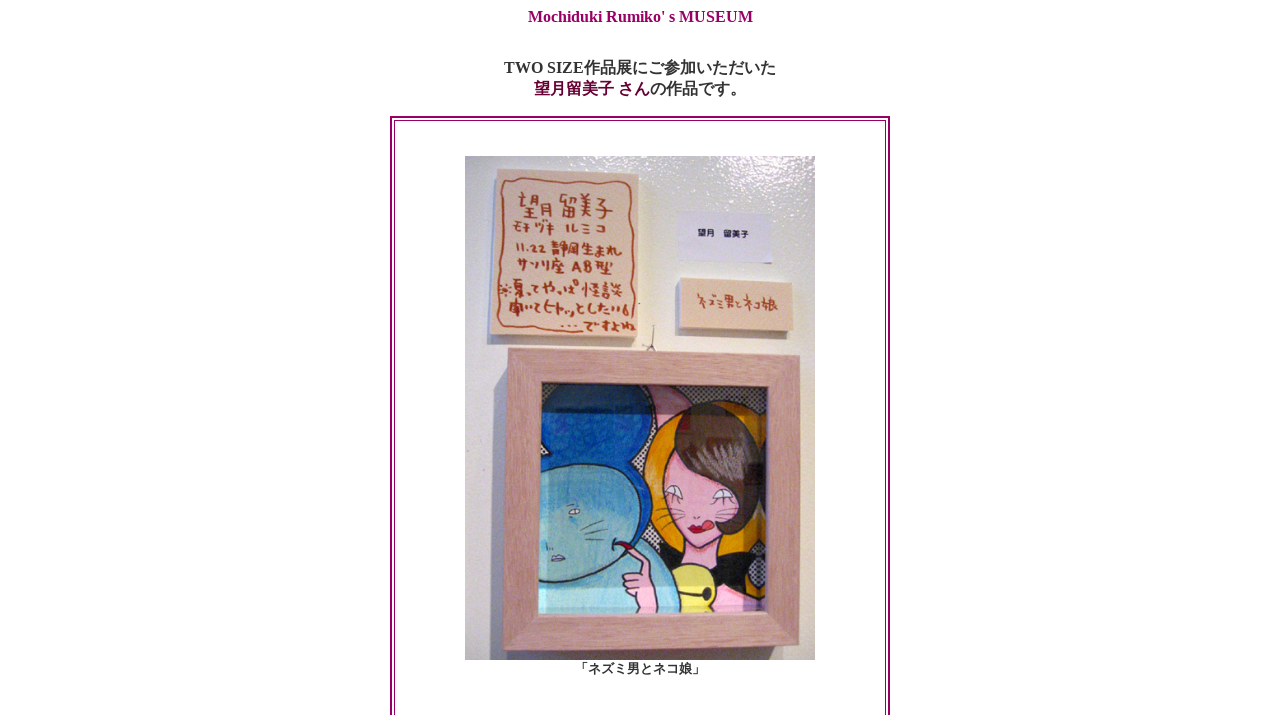

--- FILE ---
content_type: text/html
request_url: https://www.galleryvie.jp/archive/06/twosize/mochiduki/mochiduki.html
body_size: 1462
content:
<html>
<head>
<title>望月留美子ミュージアム</title>
<meta http-equiv="Content-Type" content="text/html; charset=Shift_JIS">
</head>

<body bgcolor="#FFFFFF" text="#000000" vlink="#CC3333">
<p align="center"><b><font color="#990066" face="Georgia, Times New Roman, Times, serif">Mochiduki 
  Rumiko</font><font color="#FF3300" face="Georgia, Times New Roman, Times, serif"><font color="#990066">' 
  s </font></font><font color="#990066">MUSEUM</font></b></p>
<p align="center"><b><font color="#CC0033"><font color="#333333" size="2"><br>
  <font size="3">TWO SIZE作品展にご参加いただいた<br>
  <font color="#660033">望月留美子</font></font></font></font></b><font color="#660033"><b><font size="2"><font size="3"> 
  さん</font></font></b></font><b><font color="#CC0033"><font color="#333333" size="2"><font size="3">の作品です。<font size="2" color="#CC0033"><br>
  </font></font></font></font></b></p>
<div align="center"> 
  <table width="500" border="2" bordercolor="#990066" height="550">
    <tr> 
      <td height="550" valign="top" align="center" bordercolor="#CC9999" width="500"> 
        <h5><font size="2" color="#333333"><b><font color="#FF0000" size="3"><font color="#333333"><font size="2"><font size="3"><br>
          <font size="2"><br>
          </font></font></font></font></font><img src="mochiduki.jpg" width="350" height="504"><br>
          </b></font><font color="#333333">「ネズミ男とネコ娘」</font></h5>
        <h5>　</h5>
        <h5>　</h5>
      </td>
    </tr>
  </table>
  <p>　</p>
  </div>
</body>
</html>
